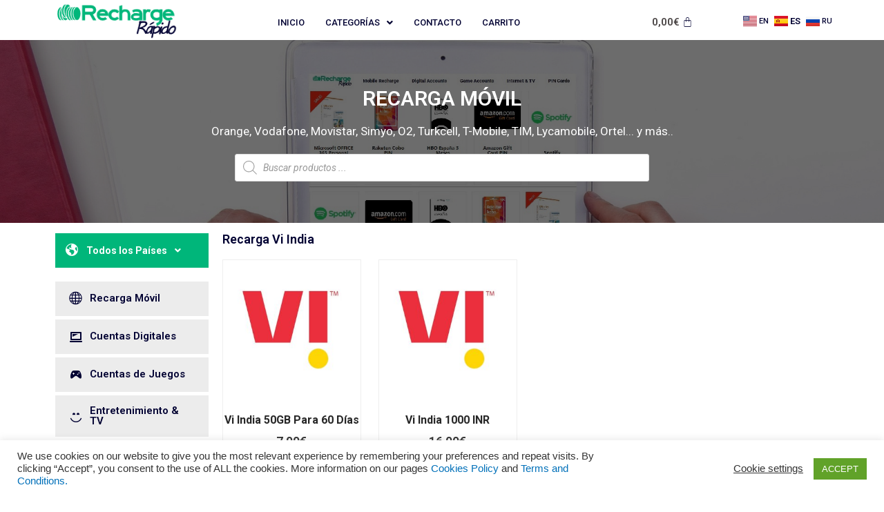

--- FILE ---
content_type: text/css
request_url: https://rechargerapido.com/wp-content/uploads/elementor/css/post-24708.css?ver=1654716117
body_size: 1072
content:
.elementor-24708 .elementor-element.elementor-element-a03cb7c > .elementor-element-populated > .elementor-widget-wrap{padding:0px 0px 0px 0px;}.elementor-24708 .elementor-element.elementor-element-1a4f8a25{margin-top:0px;margin-bottom:5px;}.elementor-24708 .elementor-element.elementor-element-2e04758b > .elementor-element-populated{margin:0px 0px 0px 0px;--e-column-margin-right:0px;--e-column-margin-left:0px;}.elementor-24708 .elementor-element.elementor-element-2e04758b > .elementor-element-populated > .elementor-widget-wrap{padding:0px 0px 0px 0px;}.elementor-24708 .elementor-element.elementor-element-4d6fb2dc > .elementor-widget-container{margin:-10px -10px -10px -10px;}.elementor-24708 .elementor-element.elementor-element-2ca814d3 > .elementor-element-populated{margin:0px 0px 0px 0px;--e-column-margin-right:0px;--e-column-margin-left:0px;}.elementor-24708 .elementor-element.elementor-element-42b068be{text-align:left;}.elementor-24708 .elementor-element.elementor-element-42b068be .elementor-heading-title{color:var( --e-global-color-text );font-family:"Roboto", Sans-serif;font-size:18px;font-weight:600;}.elementor-24708 .elementor-element.elementor-element-5e146de7 .eael-product-grid:not(.list) .woocommerce ul.products li.product{text-align:center;}.elementor-24708 .elementor-element.elementor-element-5e146de7 .eael-product-grid .woocommerce ul.products li.product, .elementor-24708 .elementor-element.elementor-element-5e146de7 .eael-product-grid .icons-wrap.block-box-style{background-color:#fff;}.elementor-24708 .elementor-element.elementor-element-5e146de7 .eael-product-grid .woocommerce ul.products li.product.eael-product-list-preset-4 .product-details-wrap{background-color:#fff;}.elementor-24708 .elementor-element.elementor-element-5e146de7 .eael-product-grid .woocommerce ul.products li.product.eael-product-list-preset-3, .elementor-24708 .elementor-element.elementor-element-5e146de7 .eael-product-grid .woocommerce ul.products li.product.eael-product-list-preset-4{background-color:transparent;}.elementor-24708 .elementor-element.elementor-element-5e146de7 .eael-product-grid .woocommerce ul.products li.product{border-style:solid;border-width:1px 1px 1px 1px;border-color:#eee;box-shadow:0px 0px 0px 0px rgba(0,0,0,0.5);}.elementor-24708 .elementor-element.elementor-element-5e146de7 .eael-product-grid .woocommerce ul.products li.product:hover{box-shadow:0px 0px 5px 0px rgba(0,0,0,0.5);}.elementor-24708 .elementor-element.elementor-element-5e146de7 .eael-product-grid .woocommerce ul.products li.product .woocommerce-loop-product__title, .elementor-24708 .elementor-element.elementor-element-5e146de7 .eael-product-grid .woocommerce ul.products li.product .eael-product-title h2{color:#272727;}.elementor-24708 .elementor-element.elementor-element-5e146de7 .eael-product-grid .woocommerce ul.products li.product .price, .elementor-24708 .elementor-element.elementor-element-5e146de7 .eael-product-grid .woocommerce ul.products li.product .eael-product-price{color:#272727;}.elementor-24708 .elementor-element.elementor-element-5e146de7 .eael-product-grid .woocommerce .star-rating::before{color:#f2b01e;}.elementor-24708 .elementor-element.elementor-element-5e146de7 .eael-product-grid .woocommerce .star-rating span::before{color:#f2b01e;}.elementor-24708 .elementor-element.elementor-element-5e146de7 .eael-product-grid .woocommerce li.product .button, 
                    .elementor-24708 .elementor-element.elementor-element-5e146de7 .eael-product-grid .woocommerce li.product .button.add_to_cart_button{color:#fff;background-color:var( --e-global-color-accent );}.elementor-24708 .elementor-element.elementor-element-5e146de7 .eael-product-grid.eael-product-overlay .woocommerce ul.products li.product .overlay .product-link{color:#fff;background-color:var( --e-global-color-accent );}.elementor-24708 .elementor-element.elementor-element-5e146de7 .eael-product-grid.eael-product-overlay .woocommerce ul.products li.product .overlay .added_to_cart{color:#fff;background-color:var( --e-global-color-accent );}.elementor-24708 .elementor-element.elementor-element-5e146de7 .eael-product-grid .woocommerce li.product .button,
                .elementor-24708 .elementor-element.elementor-element-5e146de7 .eael-product-grid .woocommerce li.product .button.add_to_cart_button{font-family:"Roboto", Sans-serif;font-size:10px;font-weight:500;}.elementor-24708 .elementor-element.elementor-element-5e146de7 .eael-product-grid .woocommerce li.product .button:hover,
                    .elementor-24708 .elementor-element.elementor-element-5e146de7 .eael-product-grid .woocommerce li.product .button.add_to_cart_button:hover{color:#fff;background-color:#333;}.elementor-24708 .elementor-element.elementor-element-5e146de7 .eael-product-grid.eael-product-overlay .woocommerce ul.products li.product .overlay .product-link:hover{color:#fff;background-color:#333;}.elementor-24708 .elementor-element.elementor-element-5e146de7 .eael-product-grid.eael-product-overlay .woocommerce ul.products li.product .overlay .added_to_cart:hover{color:#fff;background-color:#333;}.elementor-24708 .elementor-element.elementor-element-5e146de7 .woocommerce ul.products li.product .onsale, .elementor-24708 .elementor-element.elementor-element-5e146de7 .woocommerce ul.products li.product .eael-onsale{color:#fff;background-color:#ff2a13;}.elementor-24708 .elementor-element.elementor-element-5e146de7 .woocommerce ul.products li.product .eael-onsale:not(.outofstock).sale-preset-4:after{border-left-color:#ff2a13;border-right-color:#ff2a13;}.elementor-24708 .elementor-element.elementor-element-5e146de7 .woocommerce ul.products li.product .outofstock-badge, .elementor-24708 .elementor-element.elementor-element-5e146de7 .woocommerce ul.products li.product .eael-onsale.outofstock{color:#fff;background-color:#ff2a13;}.elementor-24708 .elementor-element.elementor-element-5e146de7 .woocommerce ul.products li.product .eael-onsale.outofstock.sale-preset-4:after{border-left-color:#ff2a13;border-right-color:#ff2a13;}.elementor-24708 .elementor-element.elementor-element-5e146de7 .eael-product-grid .eael-product-wrap .icons-wrap li a{color:#fff;background-color:#8040FF;}.elementor-24708 .elementor-element.elementor-element-5e146de7 .eael-compare-icon{fill:#fff;}.elementor-24708 .elementor-element.elementor-element-5e146de7 .eael-product-grid .eael-product-wrap .icons-wrap:not(.details-block-style-2) li a{border-radius:3px;}.elementor-24708 .elementor-element.elementor-element-5e146de7 .eael-product-grid .eael-product-wrap .icons-wrap.details-block-style-2 li:only-child a{border-radius:3px!important;}.elementor-24708 .elementor-element.elementor-element-5e146de7 .eael-product-grid .eael-product-wrap .icons-wrap.details-block-style-2 li:first-child a{border-radius:3px 0 0 3px;}.elementor-24708 .elementor-element.elementor-element-5e146de7 .eael-product-grid .eael-product-wrap .icons-wrap.details-block-style-2 li:last-child a{border-radius:0 3px 3px 0;}.elementor-24708 .elementor-element.elementor-element-5e146de7 .eael-product-grid .eael-product-wrap .icons-wrap li a:hover{color:#F5EAFF;background-color:#333;}.eael-popup-details-render.elementor-24708 .elementor-element.elementor-element-5e146de7 div.product .product_title{color:#252525;}.eael-popup-details-render.elementor-24708 .elementor-element.elementor-element-5e146de7 div.product .price{color:#0242e4!important;}.eael-popup-details-render.elementor-24708 .elementor-element.elementor-element-5e146de7 div.product .price ins{color:#ff2a13!important;}.eael-popup-details-render.elementor-24708 .elementor-element.elementor-element-5e146de7 .woocommerce-product-details__short-description{color:#707070;}.eael-popup-details-render.elementor-24708 .elementor-element.elementor-element-5e146de7 .product_meta a.woocommerce-review-link, .eael-popup-details-render.elementor-24708 .elementor-element.elementor-element-5e146de7 .product_meta a{color:#ccc;}.eael-popup-details-render.elementor-24708 .elementor-element.elementor-element-5e146de7 a.woocommerce-review-link:hover, .eael-popup-details-render.elementor-24708 .elementor-element.elementor-element-5e146de7 .product_meta a:hover{color:#ccc;}.eael-popup-details-render.elementor-24708 .elementor-element.elementor-element-5e146de7 div.product table tbody tr, .elementor-24708 .elementor-element.elementor-element-5e146de7 .eael-product-popup.woocommerce div.product .product_meta{border-color:#ccc;}.eael-popup-details-render.elementor-24708 .elementor-element.elementor-element-5e146de7 div.product form.cart div.quantity .qty, .elementor-24708 .elementor-element.elementor-element-5e146de7 .eael-product-popup.woocommerce div.product form.cart div.quantity > a, .elementor-24708 .elementor-element.elementor-element-5e146de7 .eael-product-popup.woocommerce div.product form.cart div.quantity > .button{color:#000;background-color:#fff;border-color:#000;}.eael-popup-details-render.elementor-24708 .elementor-element.elementor-element-5e146de7 div.product form.cart div.quantity .qty:focus{border-color:#000;}.eael-popup-details-render.elementor-24708 .elementor-element.elementor-element-5e146de7 .button, .eael-popup-details-render.elementor-24708 .elementor-element.elementor-element-5e146de7 button.button.alt{color:#fff;background-color:#8040FF;}.eael-popup-details-render.elementor-24708 .elementor-element.elementor-element-5e146de7 .button:hover, .eael-popup-details-render.elementor-24708 .elementor-element.elementor-element-5e146de7 button.button.alt:hover{color:#F5EAFF;background-color:#F12DE0;}.elementor-24708 .elementor-element.elementor-element-5e146de7 .eael-product-grid .woocommerce li.product .button.eael-wc-compare{color:#fff;}.elementor-24708 .elementor-element.elementor-element-5e146de7 .eael-product-grid.eael-product-overlay .woocommerce ul.products li.product .overlay .eael-wc-compare{color:#fff;}.elementor-24708 .elementor-element.elementor-element-5e146de7 .eael-product-grid .woocommerce li.product .button.eael-wc-compare:hover{color:#fff;}.elementor-24708 .elementor-element.elementor-element-5e146de7 .eael-product-grid.eael-product-overlay .woocommerce ul.products li.product .overlay .eael-wc-compare:hover{color:#fff;}.elementor-24708 .elementor-element.elementor-element-5e146de7 > .elementor-widget-container{margin:0px 0px 0px 0px;padding:0px 0px 0px 0px;}.elementor-24708 .elementor-element.elementor-element-411c83c2 > .elementor-element-populated > .elementor-widget-wrap{padding:0px 0px 0px 0px;}@media(max-width:1024px){.elementor-24708 .elementor-element.elementor-element-5e146de7 .eael-product-grid:not(.list) .woocommerce ul.products li.product{text-align:center;}}@media(min-width:768px){.elementor-24708 .elementor-element.elementor-element-7aaa356e{width:21.235%;}.elementor-24708 .elementor-element.elementor-element-2ca814d3{width:78.765%;}}

--- FILE ---
content_type: text/css
request_url: https://rechargerapido.com/wp-content/uploads/elementor/css/post-4566.css?ver=1680007774
body_size: 1063
content:
.elementor-4566 .elementor-element.elementor-element-15a1624a{padding:4px 0px 0px 0px;}.elementor-4566 .elementor-element.elementor-element-2f20b562 > .elementor-element-populated > .elementor-widget-wrap{padding:0px 0px 0px 0px;}.elementor-4566 .elementor-element.elementor-element-73c791e .hfe-site-logo-container, .elementor-4566 .elementor-element.elementor-element-73c791e .hfe-caption-width figcaption{text-align:center;}.elementor-4566 .elementor-element.elementor-element-73c791e .hfe-site-logo-container .hfe-site-logo-img{border-style:none;}.elementor-4566 .elementor-element.elementor-element-73c791e .widget-image-caption{margin-top:0px;margin-bottom:0px;}.elementor-4566 .elementor-element.elementor-element-16f17cdc > .elementor-element-populated{margin:0px 0px 0px 0px;--e-column-margin-right:0px;--e-column-margin-left:0px;}.elementor-4566 .elementor-element.elementor-element-16f17cdc > .elementor-element-populated > .elementor-widget-wrap{padding:7px 0px 0px 0px;}.elementor-4566 .elementor-element.elementor-element-8e0ad90 .menu-item a.hfe-menu-item{padding-left:15px;padding-right:15px;}.elementor-4566 .elementor-element.elementor-element-8e0ad90 .menu-item a.hfe-sub-menu-item{padding-left:calc( 15px + 20px );padding-right:15px;}.elementor-4566 .elementor-element.elementor-element-8e0ad90 .hfe-nav-menu__layout-vertical .menu-item ul ul a.hfe-sub-menu-item{padding-left:calc( 15px + 40px );padding-right:15px;}.elementor-4566 .elementor-element.elementor-element-8e0ad90 .hfe-nav-menu__layout-vertical .menu-item ul ul ul a.hfe-sub-menu-item{padding-left:calc( 15px + 60px );padding-right:15px;}.elementor-4566 .elementor-element.elementor-element-8e0ad90 .hfe-nav-menu__layout-vertical .menu-item ul ul ul ul a.hfe-sub-menu-item{padding-left:calc( 15px + 80px );padding-right:15px;}.elementor-4566 .elementor-element.elementor-element-8e0ad90 .menu-item a.hfe-menu-item, .elementor-4566 .elementor-element.elementor-element-8e0ad90 .menu-item a.hfe-sub-menu-item{padding-top:15px;padding-bottom:15px;}.elementor-4566 .elementor-element.elementor-element-8e0ad90 a.hfe-menu-item, .elementor-4566 .elementor-element.elementor-element-8e0ad90 a.hfe-sub-menu-item{font-family:"Roboto", Sans-serif;font-size:13px;font-weight:500;text-transform:uppercase;}.elementor-4566 .elementor-element.elementor-element-8e0ad90 .sub-menu,
								.elementor-4566 .elementor-element.elementor-element-8e0ad90 nav.hfe-dropdown,
								.elementor-4566 .elementor-element.elementor-element-8e0ad90 nav.hfe-dropdown-expandible,
								.elementor-4566 .elementor-element.elementor-element-8e0ad90 nav.hfe-dropdown .menu-item a.hfe-menu-item,
								.elementor-4566 .elementor-element.elementor-element-8e0ad90 nav.hfe-dropdown .menu-item a.hfe-sub-menu-item{background-color:#fff;}
							.elementor-4566 .elementor-element.elementor-element-8e0ad90 .sub-menu li a.hfe-sub-menu-item,
							.elementor-4566 .elementor-element.elementor-element-8e0ad90 nav.hfe-dropdown li a.hfe-sub-menu-item,
							.elementor-4566 .elementor-element.elementor-element-8e0ad90 nav.hfe-dropdown li a.hfe-menu-item,
							.elementor-4566 .elementor-element.elementor-element-8e0ad90 nav.hfe-dropdown-expandible li a.hfe-menu-item,
							.elementor-4566 .elementor-element.elementor-element-8e0ad90 nav.hfe-dropdown-expandible li a.hfe-sub-menu-item{font-family:"Roboto", Sans-serif;font-size:14px;font-weight:500;text-transform:capitalize;}.elementor-4566 .elementor-element.elementor-element-8e0ad90 ul.sub-menu{width:220px;}.elementor-4566 .elementor-element.elementor-element-8e0ad90 .sub-menu a.hfe-sub-menu-item,
						 .elementor-4566 .elementor-element.elementor-element-8e0ad90 nav.hfe-dropdown li a.hfe-menu-item,
						 .elementor-4566 .elementor-element.elementor-element-8e0ad90 nav.hfe-dropdown li a.hfe-sub-menu-item,
						 .elementor-4566 .elementor-element.elementor-element-8e0ad90 nav.hfe-dropdown-expandible li a.hfe-menu-item,
						 .elementor-4566 .elementor-element.elementor-element-8e0ad90 nav.hfe-dropdown-expandible li a.hfe-sub-menu-item{padding-top:15px;padding-bottom:15px;}.elementor-4566 .elementor-element.elementor-element-8e0ad90 .sub-menu li.menu-item:not(:last-child), 
						.elementor-4566 .elementor-element.elementor-element-8e0ad90 nav.hfe-dropdown li.menu-item:not(:last-child),
						.elementor-4566 .elementor-element.elementor-element-8e0ad90 nav.hfe-dropdown-expandible li.menu-item:not(:last-child){border-bottom-style:solid;border-bottom-color:#c4c4c4;border-bottom-width:0px;}.elementor-4566 .elementor-element.elementor-element-44927f5b > .elementor-element-populated > .elementor-widget-wrap{padding:8px 0px 0px 0px;}.elementor-4566 .elementor-element.elementor-element-9e11f95 .hfe-menu-cart__toggle .elementor-button{font-family:"Roboto", Sans-serif;font-size:15px;font-weight:600;}.elementor-4566 .elementor-element.elementor-element-9e11f95 .hfe-menu-cart__toggle .elementor-button,.elementor-4566 .elementor-element.elementor-element-9e11f95 .hfe-cart-menu-wrap-default .hfe-cart-count:after, .elementor-4566 .elementor-element.elementor-element-9e11f95 .hfe-cart-menu-wrap-default .hfe-cart-count{border-width:0px 0px 0px 0px;}.elementor-4566 .elementor-element.elementor-element-9e11f95 .hfe-menu-cart__toggle .elementor-button-icon{color:#000032;}.elementor-4566 .elementor-element.elementor-element-9e11f95 .hfe-menu-cart__toggle .elementor-button,.elementor-4566 .elementor-element.elementor-element-9e11f95 .hfe-cart-menu-wrap-default .hfe-cart-count:after, .elementor-4566 .elementor-element.elementor-element-9e11f95 .hfe-masthead-custom-menu-items .hfe-cart-menu-wrap-default .hfe-cart-count{border-color:#E8E8E8;}.elementor-4566 .elementor-element.elementor-element-cffde11 > .elementor-element-populated > .elementor-widget-wrap{padding:19px 0px 0px 0px;}.elementor-4566 .elementor-element.elementor-element-292f834 .cpel-switcher__lang a{font-family:"Roboto", Sans-serif;font-size:11px;font-weight:500;color:var( --e-global-color-text );padding-left:3px;padding-right:3px;}.elementor-4566 .elementor-element.elementor-element-292f834 .cpel-switcher__icon{color:var( --e-global-color-text );}.elementor-4566 .elementor-element.elementor-element-292f834 .cpel-switcher__lang a:hover, .elementor-4566 .elementor-element.elementor-element-292f834 .cpel-switcher__lang a:focus{color:var( --e-global-color-accent );}.elementor-4566 .elementor-element.elementor-element-292f834 .cpel-switcher__lang.cpel-switcher__lang--active a{font-family:"Roboto", Sans-serif;font-size:13px;font-weight:600;}.elementor-4566 .elementor-element.elementor-element-292f834 .cpel-switcher__nav{--cpel-switcher-space:2px;}.elementor-4566 .elementor-element.elementor-element-292f834.cpel-switcher--aspect-ratio-11 .cpel-switcher__flag{width:20px;height:20px;}.elementor-4566 .elementor-element.elementor-element-292f834.cpel-switcher--aspect-ratio-43 .cpel-switcher__flag{width:20px;height:calc(20px * 0.75);}.elementor-4566 .elementor-element.elementor-element-292f834 .cpel-switcher__flag img{border-radius:0px;}.elementor-4566 .elementor-element.elementor-element-292f834 .cpel-switcher__code{padding-left:3px;}.elementor-4566 .elementor-element.elementor-element-292f834 > .elementor-widget-container{padding:15px 0px 0px 0px;}body:not(.rtl) .elementor-4566 .elementor-element.elementor-element-292f834{right:1px;}body.rtl .elementor-4566 .elementor-element.elementor-element-292f834{left:1px;}.elementor-4566 .elementor-element.elementor-element-292f834{top:0px;}.elementor-4566 .elementor-element.elementor-element-d9c0286 > .elementor-element-populated{margin:0px 0px 0px 0px;--e-column-margin-right:0px;--e-column-margin-left:0px;}.elementor-4566 .elementor-element.elementor-element-d9c0286 > .elementor-element-populated > .elementor-widget-wrap{padding:0px 0px 0px 0px;}.elementor-4566 .elementor-element.elementor-element-18999ac > .elementor-widget-container{padding:0px 0px 0px 0px;}@media(max-width:1024px){.elementor-4566 .elementor-element.elementor-element-16f17cdc > .elementor-element-populated{margin:0px 0px 0px 0px;--e-column-margin-right:0px;--e-column-margin-left:0px;}.elementor-4566 .elementor-element.elementor-element-16f17cdc > .elementor-element-populated > .elementor-widget-wrap{padding:4px 0px 0px 0px;}.elementor-4566 .elementor-element.elementor-element-44927f5b > .elementor-element-populated > .elementor-widget-wrap{padding:5px 0px 0px 0px;}.elementor-4566 .elementor-element.elementor-element-cffde11 > .elementor-element-populated > .elementor-widget-wrap{padding:5px 0px 0px 0px;}.elementor-4566 .elementor-element.elementor-element-292f834 .cpel-switcher__lang a{padding-left:1px;padding-right:1px;}.elementor-4566 .elementor-element.elementor-element-292f834 .cpel-switcher__nav{--cpel-switcher-space:1px;}.elementor-4566 .elementor-element.elementor-element-292f834 > .elementor-widget-container{padding:15px 0px 0px 0px;}}@media(max-width:767px){.elementor-4566 .elementor-element.elementor-element-15a1624a{margin-top:0px;margin-bottom:0px;padding:0px 0px 0px 0px;}.elementor-4566 .elementor-element.elementor-element-2f20b562 > .elementor-element-populated{margin:0px 0px 0px 0px;--e-column-margin-right:0px;--e-column-margin-left:0px;}.elementor-4566 .elementor-element.elementor-element-2f20b562 > .elementor-element-populated > .elementor-widget-wrap{padding:10px 0px 0px 0px;}.elementor-4566 .elementor-element.elementor-element-73c791e > .elementor-widget-container{padding:0px 90px 0px 90px;}.elementor-4566 .elementor-element.elementor-element-8e0ad90 .menu-item a.hfe-menu-item{padding-left:10px;padding-right:10px;}.elementor-4566 .elementor-element.elementor-element-8e0ad90 .menu-item a.hfe-sub-menu-item{padding-left:calc( 10px + 20px );padding-right:10px;}.elementor-4566 .elementor-element.elementor-element-8e0ad90 .hfe-nav-menu__layout-vertical .menu-item ul ul a.hfe-sub-menu-item{padding-left:calc( 10px + 40px );padding-right:10px;}.elementor-4566 .elementor-element.elementor-element-8e0ad90 .hfe-nav-menu__layout-vertical .menu-item ul ul ul a.hfe-sub-menu-item{padding-left:calc( 10px + 60px );padding-right:10px;}.elementor-4566 .elementor-element.elementor-element-8e0ad90 .hfe-nav-menu__layout-vertical .menu-item ul ul ul ul a.hfe-sub-menu-item{padding-left:calc( 10px + 80px );padding-right:10px;}.elementor-4566 .elementor-element.elementor-element-44927f5b > .elementor-element-populated{margin:0px 0px 0px 0px;--e-column-margin-right:0px;--e-column-margin-left:0px;}.elementor-4566 .elementor-element.elementor-element-44927f5b > .elementor-element-populated > .elementor-widget-wrap{padding:0px 0px 0px 0px;}.elementor-4566 .elementor-element.elementor-element-cffde11 > .elementor-element-populated{margin:0px 0px 0px 0px;--e-column-margin-right:0px;--e-column-margin-left:0px;}.elementor-4566 .elementor-element.elementor-element-cffde11 > .elementor-element-populated > .elementor-widget-wrap{padding:0px 0px 0px 0px;}.elementor-4566 .elementor-element.elementor-element-292f834 .cpel-switcher__lang a{padding-left:0px;padding-right:0px;}.elementor-4566 .elementor-element.elementor-element-292f834 .cpel-switcher__nav{--cpel-switcher-space:3px;}.elementor-4566 .elementor-element.elementor-element-292f834 > .elementor-widget-container{margin:0px 0px 0px 0px;padding:1px 0px 0px 0px;}.elementor-4566 .elementor-element.elementor-element-292f834{width:129px;max-width:129px;top:-32px;}body:not(.rtl) .elementor-4566 .elementor-element.elementor-element-292f834{right:8px;}body.rtl .elementor-4566 .elementor-element.elementor-element-292f834{left:8px;}}@media(min-width:768px){.elementor-4566 .elementor-element.elementor-element-2f20b562{width:16.99%;}.elementor-4566 .elementor-element.elementor-element-16f17cdc{width:55.017%;}.elementor-4566 .elementor-element.elementor-element-44927f5b{width:11.971%;}.elementor-4566 .elementor-element.elementor-element-cffde11{width:15.964%;}}

--- FILE ---
content_type: text/css
request_url: https://rechargerapido.com/wp-content/uploads/elementor/css/post-5902.css?ver=1717160318
body_size: 407
content:
.elementor-5902 .elementor-element.elementor-element-69e6dd2 > .elementor-container{max-width:1140px;text-align:center;}.elementor-5902 .elementor-element.elementor-element-69e6dd2:not(.elementor-motion-effects-element-type-background), .elementor-5902 .elementor-element.elementor-element-69e6dd2 > .elementor-motion-effects-container > .elementor-motion-effects-layer{background-image:url("https://rechargerapido.com/wp-content/uploads/2020/11/ipad-pro-for-business-2.jpg");background-position:center center;background-size:cover;}.elementor-5902 .elementor-element.elementor-element-69e6dd2 > .elementor-background-overlay{background-color:#000000A6;opacity:0.89;transition:background 0.3s, border-radius 0.3s, opacity 0.3s;}.elementor-5902 .elementor-element.elementor-element-69e6dd2{transition:background 0.3s, border 0.3s, border-radius 0.3s, box-shadow 0.3s;padding:60px 0px 50px 0px;}.elementor-5902 .elementor-element.elementor-element-7f1cf84f .elementor-heading-title{color:#ffffff;font-family:"Roboto", Sans-serif;font-size:30px;font-weight:600;text-transform:uppercase;}.elementor-5902 .elementor-element.elementor-element-290a20ca .elementor-heading-title{color:#FFFFFF;font-family:"Roboto", Sans-serif;font-size:17px;font-weight:400;line-height:1.5em;}.elementor-5902 .elementor-element.elementor-element-290a20ca > .elementor-widget-container{padding:0% 20% 0% 20%;}@media(max-width:1024px){.elementor-5902 .elementor-element.elementor-element-7f1cf84f .elementor-heading-title{font-size:30px;letter-spacing:1px;}}@media(min-width:1025px){.elementor-5902 .elementor-element.elementor-element-69e6dd2:not(.elementor-motion-effects-element-type-background), .elementor-5902 .elementor-element.elementor-element-69e6dd2 > .elementor-motion-effects-container > .elementor-motion-effects-layer{background-attachment:fixed;}}@media(max-width:767px){.elementor-5902 .elementor-element.elementor-element-69e6dd2{margin-top:0px;margin-bottom:0px;padding:30px 0px 20px 0px;}.elementor-5902 .elementor-element.elementor-element-7f1cf84f .elementor-heading-title{font-size:30px;line-height:1.3em;letter-spacing:1px;}.elementor-5902 .elementor-element.elementor-element-290a20ca > .elementor-widget-container{padding:0px 0px 0px 0px;}}

--- FILE ---
content_type: text/css
request_url: https://rechargerapido.com/wp-content/uploads/elementor/css/post-5928.css?ver=1654679385
body_size: 1357
content:
.elementor-5928 .elementor-element.elementor-element-60aac61{margin-top:0px;margin-bottom:0px;padding:0px 0px 0px 0px;}.elementor-5928 .elementor-element.elementor-element-4f832e5e .menu-item a.hfe-menu-item{padding-left:15px;padding-right:15px;}.elementor-5928 .elementor-element.elementor-element-4f832e5e .menu-item a.hfe-sub-menu-item{padding-left:calc( 15px + 20px );padding-right:15px;}.elementor-5928 .elementor-element.elementor-element-4f832e5e .hfe-nav-menu__layout-vertical .menu-item ul ul a.hfe-sub-menu-item{padding-left:calc( 15px + 40px );padding-right:15px;}.elementor-5928 .elementor-element.elementor-element-4f832e5e .hfe-nav-menu__layout-vertical .menu-item ul ul ul a.hfe-sub-menu-item{padding-left:calc( 15px + 60px );padding-right:15px;}.elementor-5928 .elementor-element.elementor-element-4f832e5e .hfe-nav-menu__layout-vertical .menu-item ul ul ul ul a.hfe-sub-menu-item{padding-left:calc( 15px + 80px );padding-right:15px;}.elementor-5928 .elementor-element.elementor-element-4f832e5e .menu-item a.hfe-menu-item, .elementor-5928 .elementor-element.elementor-element-4f832e5e .menu-item a.hfe-sub-menu-item{padding-top:15px;padding-bottom:15px;}body:not(.rtl) .elementor-5928 .elementor-element.elementor-element-4f832e5e .hfe-nav-menu__layout-horizontal .hfe-nav-menu > li.menu-item:not(:last-child){margin-right:0px;}body.rtl .elementor-5928 .elementor-element.elementor-element-4f832e5e .hfe-nav-menu__layout-horizontal .hfe-nav-menu > li.menu-item:not(:last-child){margin-left:0px;}.elementor-5928 .elementor-element.elementor-element-4f832e5e nav:not(.hfe-nav-menu__layout-horizontal) .hfe-nav-menu > li.menu-item:not(:last-child){margin-bottom:0px;}.elementor-5928 .elementor-element.elementor-element-4f832e5e a.hfe-menu-item, .elementor-5928 .elementor-element.elementor-element-4f832e5e a.hfe-sub-menu-item{font-family:"Roboto", Sans-serif;font-size:14px;font-weight:700;}.elementor-5928 .elementor-element.elementor-element-4f832e5e .menu-item a.hfe-menu-item, .elementor-5928 .elementor-element.elementor-element-4f832e5e .sub-menu a.hfe-sub-menu-item{color:#FFFFFF;}.elementor-5928 .elementor-element.elementor-element-4f832e5e .menu-item a.hfe-menu-item, .elementor-5928 .elementor-element.elementor-element-4f832e5e .sub-menu, .elementor-5928 .elementor-element.elementor-element-4f832e5e nav.hfe-dropdown, .elementor-5928 .elementor-element.elementor-element-4f832e5e .hfe-dropdown-expandible{background-color:#00B67A;}.elementor-5928 .elementor-element.elementor-element-4f832e5e .menu-item a.hfe-menu-item:hover,
								.elementor-5928 .elementor-element.elementor-element-4f832e5e .sub-menu a.hfe-sub-menu-item:hover,
								.elementor-5928 .elementor-element.elementor-element-4f832e5e .menu-item.current-menu-item a.hfe-menu-item,
								.elementor-5928 .elementor-element.elementor-element-4f832e5e .menu-item a.hfe-menu-item.highlighted,
								.elementor-5928 .elementor-element.elementor-element-4f832e5e .menu-item a.hfe-menu-item:focus{color:#FBFBFB;background-color:#00B67A;}.elementor-5928 .elementor-element.elementor-element-4f832e5e .sub-menu a.hfe-sub-menu-item, 
								.elementor-5928 .elementor-element.elementor-element-4f832e5e .elementor-menu-toggle,
								.elementor-5928 .elementor-element.elementor-element-4f832e5e nav.hfe-dropdown li a.hfe-menu-item,
								.elementor-5928 .elementor-element.elementor-element-4f832e5e nav.hfe-dropdown li a.hfe-sub-menu-item,
								.elementor-5928 .elementor-element.elementor-element-4f832e5e nav.hfe-dropdown-expandible li a.hfe-menu-item,
								.elementor-5928 .elementor-element.elementor-element-4f832e5e nav.hfe-dropdown-expandible li a.hfe-sub-menu-item{color:var( --e-global-color-text );}.elementor-5928 .elementor-element.elementor-element-4f832e5e .sub-menu,
								.elementor-5928 .elementor-element.elementor-element-4f832e5e nav.hfe-dropdown,
								.elementor-5928 .elementor-element.elementor-element-4f832e5e nav.hfe-dropdown-expandible,
								.elementor-5928 .elementor-element.elementor-element-4f832e5e nav.hfe-dropdown .menu-item a.hfe-menu-item,
								.elementor-5928 .elementor-element.elementor-element-4f832e5e nav.hfe-dropdown .menu-item a.hfe-sub-menu-item{background-color:#fff;}.elementor-5928 .elementor-element.elementor-element-4f832e5e .sub-menu a.hfe-sub-menu-item:hover, 
								.elementor-5928 .elementor-element.elementor-element-4f832e5e .elementor-menu-toggle:hover,
								.elementor-5928 .elementor-element.elementor-element-4f832e5e nav.hfe-dropdown li a.hfe-menu-item:hover,
								.elementor-5928 .elementor-element.elementor-element-4f832e5e nav.hfe-dropdown li a.hfe-sub-menu-item:hover,
								.elementor-5928 .elementor-element.elementor-element-4f832e5e nav.hfe-dropdown-expandible li a.hfe-menu-item:hover,
								.elementor-5928 .elementor-element.elementor-element-4f832e5e nav.hfe-dropdown-expandible li a.hfe-sub-menu-item:hover{color:#00B67A;}.elementor-5928 .elementor-element.elementor-element-4f832e5e .sub-menu a.hfe-sub-menu-item:hover,
								.elementor-5928 .elementor-element.elementor-element-4f832e5e nav.hfe-dropdown li a.hfe-menu-item:hover,
								.elementor-5928 .elementor-element.elementor-element-4f832e5e nav.hfe-dropdown li a.hfe-sub-menu-item:hover,
								.elementor-5928 .elementor-element.elementor-element-4f832e5e nav.hfe-dropdown-expandible li a.hfe-menu-item:hover,
								.elementor-5928 .elementor-element.elementor-element-4f832e5e nav.hfe-dropdown-expandible li a.hfe-sub-menu-item:hover{background-color:#FFFFFF;}
							.elementor-5928 .elementor-element.elementor-element-4f832e5e .sub-menu li a.hfe-sub-menu-item,
							.elementor-5928 .elementor-element.elementor-element-4f832e5e nav.hfe-dropdown li a.hfe-sub-menu-item,
							.elementor-5928 .elementor-element.elementor-element-4f832e5e nav.hfe-dropdown li a.hfe-menu-item,
							.elementor-5928 .elementor-element.elementor-element-4f832e5e nav.hfe-dropdown-expandible li a.hfe-menu-item,
							.elementor-5928 .elementor-element.elementor-element-4f832e5e nav.hfe-dropdown-expandible li a.hfe-sub-menu-item{font-family:"Roboto", Sans-serif;font-size:14px;font-weight:600;}.elementor-5928 .elementor-element.elementor-element-4f832e5e .sub-menu{border-radius:0px 0px 0px 0px;}.elementor-5928 .elementor-element.elementor-element-4f832e5e .sub-menu li.menu-item:first-child{border-top-left-radius:0px;border-top-right-radius:0px;overflow:hidden;}.elementor-5928 .elementor-element.elementor-element-4f832e5e .sub-menu li.menu-item:last-child{border-bottom-right-radius:0px;border-bottom-left-radius:0px;overflow:hidden;}.elementor-5928 .elementor-element.elementor-element-4f832e5e nav.hfe-dropdown{border-radius:0px 0px 0px 0px;}.elementor-5928 .elementor-element.elementor-element-4f832e5e nav.hfe-dropdown li.menu-item:first-child{border-top-left-radius:0px;border-top-right-radius:0px;overflow:hidden;}.elementor-5928 .elementor-element.elementor-element-4f832e5e nav.hfe-dropdown li.menu-item:last-child{border-bottom-right-radius:0px;border-bottom-left-radius:0px;overflow:hidden;}.elementor-5928 .elementor-element.elementor-element-4f832e5e nav.hfe-dropdown-expandible{border-radius:0px 0px 0px 0px;}.elementor-5928 .elementor-element.elementor-element-4f832e5e nav.hfe-dropdown-expandible li.menu-item:first-child{border-top-left-radius:0px;border-top-right-radius:0px;overflow:hidden;}.elementor-5928 .elementor-element.elementor-element-4f832e5e nav.hfe-dropdown-expandible li.menu-item:last-child{border-bottom-right-radius:0px;border-bottom-left-radius:0px;overflow:hidden;}.elementor-5928 .elementor-element.elementor-element-4f832e5e .sub-menu li a.hfe-sub-menu-item,
						.elementor-5928 .elementor-element.elementor-element-4f832e5e nav.hfe-dropdown li a.hfe-menu-item,
						.elementor-5928 .elementor-element.elementor-element-4f832e5e nav.hfe-dropdown-expandible li a.hfe-menu-item{padding-left:5px;padding-right:5px;}.elementor-5928 .elementor-element.elementor-element-4f832e5e nav.hfe-dropdown-expandible a.hfe-sub-menu-item,
						.elementor-5928 .elementor-element.elementor-element-4f832e5e nav.hfe-dropdown li a.hfe-sub-menu-item{padding-left:calc( 5px + 20px );padding-right:5px;}.elementor-5928 .elementor-element.elementor-element-4f832e5e .hfe-dropdown .menu-item ul ul a.hfe-sub-menu-item,
						.elementor-5928 .elementor-element.elementor-element-4f832e5e .hfe-dropdown-expandible .menu-item ul ul a.hfe-sub-menu-item{padding-left:calc( 5px + 40px );padding-right:5px;}.elementor-5928 .elementor-element.elementor-element-4f832e5e .hfe-dropdown .menu-item ul ul ul a.hfe-sub-menu-item,
						.elementor-5928 .elementor-element.elementor-element-4f832e5e .hfe-dropdown-expandible .menu-item ul ul ul a.hfe-sub-menu-item{padding-left:calc( 5px + 60px );padding-right:5px;}.elementor-5928 .elementor-element.elementor-element-4f832e5e .hfe-dropdown .menu-item ul ul ul ul a.hfe-sub-menu-item,
						.elementor-5928 .elementor-element.elementor-element-4f832e5e .hfe-dropdown-expandible .menu-item ul ul ul ul a.hfe-sub-menu-item{padding-left:calc( 5px + 80px );padding-right:5px;}.elementor-5928 .elementor-element.elementor-element-4f832e5e .sub-menu a.hfe-sub-menu-item,
						 .elementor-5928 .elementor-element.elementor-element-4f832e5e nav.hfe-dropdown li a.hfe-menu-item,
						 .elementor-5928 .elementor-element.elementor-element-4f832e5e nav.hfe-dropdown li a.hfe-sub-menu-item,
						 .elementor-5928 .elementor-element.elementor-element-4f832e5e nav.hfe-dropdown-expandible li a.hfe-menu-item,
						 .elementor-5928 .elementor-element.elementor-element-4f832e5e nav.hfe-dropdown-expandible li a.hfe-sub-menu-item{padding-top:2px;padding-bottom:2px;}.elementor-5928 .elementor-element.elementor-element-4f832e5e .sub-menu li.menu-item:not(:last-child), 
						.elementor-5928 .elementor-element.elementor-element-4f832e5e nav.hfe-dropdown li.menu-item:not(:last-child),
						.elementor-5928 .elementor-element.elementor-element-4f832e5e nav.hfe-dropdown-expandible li.menu-item:not(:last-child){border-bottom-style:none;}.elementor-5928 .elementor-element.elementor-element-13ce1173 .hfe-nav-menu__toggle{margin-right:auto;}.elementor-5928 .elementor-element.elementor-element-13ce1173 .menu-item a.hfe-menu-item{padding-left:20px;padding-right:20px;}.elementor-5928 .elementor-element.elementor-element-13ce1173 .menu-item a.hfe-sub-menu-item{padding-left:calc( 20px + 20px );padding-right:20px;}.elementor-5928 .elementor-element.elementor-element-13ce1173 .hfe-nav-menu__layout-vertical .menu-item ul ul a.hfe-sub-menu-item{padding-left:calc( 20px + 40px );padding-right:20px;}.elementor-5928 .elementor-element.elementor-element-13ce1173 .hfe-nav-menu__layout-vertical .menu-item ul ul ul a.hfe-sub-menu-item{padding-left:calc( 20px + 60px );padding-right:20px;}.elementor-5928 .elementor-element.elementor-element-13ce1173 .hfe-nav-menu__layout-vertical .menu-item ul ul ul ul a.hfe-sub-menu-item{padding-left:calc( 20px + 80px );padding-right:20px;}.elementor-5928 .elementor-element.elementor-element-13ce1173 .menu-item a.hfe-menu-item, .elementor-5928 .elementor-element.elementor-element-13ce1173 .menu-item a.hfe-sub-menu-item{padding-top:15px;padding-bottom:15px;}body:not(.rtl) .elementor-5928 .elementor-element.elementor-element-13ce1173 .hfe-nav-menu__layout-horizontal .hfe-nav-menu > li.menu-item:not(:last-child){margin-right:5px;}body.rtl .elementor-5928 .elementor-element.elementor-element-13ce1173 .hfe-nav-menu__layout-horizontal .hfe-nav-menu > li.menu-item:not(:last-child){margin-left:5px;}.elementor-5928 .elementor-element.elementor-element-13ce1173 nav:not(.hfe-nav-menu__layout-horizontal) .hfe-nav-menu > li.menu-item:not(:last-child){margin-bottom:5px;}.elementor-5928 .elementor-element.elementor-element-13ce1173 a.hfe-menu-item, .elementor-5928 .elementor-element.elementor-element-13ce1173 a.hfe-sub-menu-item{font-family:"Roboto", Sans-serif;font-size:15px;font-weight:600;}.elementor-5928 .elementor-element.elementor-element-13ce1173 .menu-item a.hfe-menu-item, .elementor-5928 .elementor-element.elementor-element-13ce1173 .sub-menu a.hfe-sub-menu-item{color:#000032;}.elementor-5928 .elementor-element.elementor-element-13ce1173 .menu-item a.hfe-menu-item, .elementor-5928 .elementor-element.elementor-element-13ce1173 .sub-menu, .elementor-5928 .elementor-element.elementor-element-13ce1173 nav.hfe-dropdown, .elementor-5928 .elementor-element.elementor-element-13ce1173 .hfe-dropdown-expandible{background-color:#ECECEC;}.elementor-5928 .elementor-element.elementor-element-13ce1173 .menu-item.current-menu-item a.hfe-menu-item,
								.elementor-5928 .elementor-element.elementor-element-13ce1173 .menu-item.current-menu-ancestor a.hfe-menu-item{color:#00B67A;}.elementor-5928 .elementor-element.elementor-element-13ce1173 .sub-menu,
								.elementor-5928 .elementor-element.elementor-element-13ce1173 nav.hfe-dropdown,
								.elementor-5928 .elementor-element.elementor-element-13ce1173 nav.hfe-dropdown-expandible,
								.elementor-5928 .elementor-element.elementor-element-13ce1173 nav.hfe-dropdown .menu-item a.hfe-menu-item,
								.elementor-5928 .elementor-element.elementor-element-13ce1173 nav.hfe-dropdown .menu-item a.hfe-sub-menu-item{background-color:#fff;}.elementor-5928 .elementor-element.elementor-element-13ce1173 .sub-menu{border-radius:0px 0px 0px 0px;}.elementor-5928 .elementor-element.elementor-element-13ce1173 .sub-menu li.menu-item:first-child{border-top-left-radius:0px;border-top-right-radius:0px;overflow:hidden;}.elementor-5928 .elementor-element.elementor-element-13ce1173 .sub-menu li.menu-item:last-child{border-bottom-right-radius:0px;border-bottom-left-radius:0px;overflow:hidden;}.elementor-5928 .elementor-element.elementor-element-13ce1173 nav.hfe-dropdown{border-radius:0px 0px 0px 0px;}.elementor-5928 .elementor-element.elementor-element-13ce1173 nav.hfe-dropdown li.menu-item:first-child{border-top-left-radius:0px;border-top-right-radius:0px;overflow:hidden;}.elementor-5928 .elementor-element.elementor-element-13ce1173 nav.hfe-dropdown li.menu-item:last-child{border-bottom-right-radius:0px;border-bottom-left-radius:0px;overflow:hidden;}.elementor-5928 .elementor-element.elementor-element-13ce1173 nav.hfe-dropdown-expandible{border-radius:0px 0px 0px 0px;}.elementor-5928 .elementor-element.elementor-element-13ce1173 nav.hfe-dropdown-expandible li.menu-item:first-child{border-top-left-radius:0px;border-top-right-radius:0px;overflow:hidden;}.elementor-5928 .elementor-element.elementor-element-13ce1173 nav.hfe-dropdown-expandible li.menu-item:last-child{border-bottom-right-radius:0px;border-bottom-left-radius:0px;overflow:hidden;}.elementor-5928 .elementor-element.elementor-element-13ce1173 .sub-menu a.hfe-sub-menu-item,
						 .elementor-5928 .elementor-element.elementor-element-13ce1173 nav.hfe-dropdown li a.hfe-menu-item,
						 .elementor-5928 .elementor-element.elementor-element-13ce1173 nav.hfe-dropdown li a.hfe-sub-menu-item,
						 .elementor-5928 .elementor-element.elementor-element-13ce1173 nav.hfe-dropdown-expandible li a.hfe-menu-item,
						 .elementor-5928 .elementor-element.elementor-element-13ce1173 nav.hfe-dropdown-expandible li a.hfe-sub-menu-item{padding-top:15px;padding-bottom:15px;}.elementor-5928 .elementor-element.elementor-element-13ce1173 .sub-menu li.menu-item:not(:last-child), 
						.elementor-5928 .elementor-element.elementor-element-13ce1173 nav.hfe-dropdown li.menu-item:not(:last-child),
						.elementor-5928 .elementor-element.elementor-element-13ce1173 nav.hfe-dropdown-expandible li.menu-item:not(:last-child){border-bottom-style:solid;border-bottom-color:#c4c4c4;border-bottom-width:1px;}.elementor-5928 .elementor-element.elementor-element-13ce1173 .hfe-nav-menu-icon{font-size:30px;}.elementor-5928 .elementor-element.elementor-element-13ce1173 .hfe-nav-menu-icon svg{font-size:30px;line-height:30px;height:30px;width:30px;}.elementor-5928 .elementor-element.elementor-element-13ce1173 > .elementor-widget-container{border-style:solid;}.elementor-5928 .elementor-element.elementor-element-7c6b264 .ma-el-advance-tab .ma-el-advance-tab-nav li span, .elementor-5928 .elementor-element.elementor-element-7c6b264 .ma-el-advance-tab .ma-el-advance-tab-nav li i{color:#8a8d91;}.elementor-5928 .elementor-element.elementor-element-7c6b264 .ma-el-advance-tab .ma-el-advance-tab-nav li{background:#FFF;}.elementor-5928 .elementor-element.elementor-element-7c6b264 .ma-el-advance-tab.two .ma-el-advance-tab-nav li{border-bottom:1px solid #e5e5e5;}.ma-el-advance-tab .ma-el-advance-tab-nav li i{font-size:18px !important;}.elementor-5928 .elementor-element.elementor-element-7c6b264 .ma-el-advance-tab .ma-el-advance-tab-nav li.active span, .elementor-5928 .elementor-element.elementor-element-7c6b264 .ma-el-advance-tab .ma-el-advance-tab-nav li.active i{color:#0a1724;}.elementor-5928 .elementor-element.elementor-element-7c6b264 .ma-el-advance-tab .ma-el-advance-tab-nav li.active, .elementor-5928 .elementor-element.elementor-element-7c6b264 .ma-el-advance-tab.four .ma-el-advance-tab-nav li::before{background:#BD353500;}.elementor-5928 .elementor-element.elementor-element-7c6b264 .ma-el-advance-tab.three .ma-el-advance-tab-nav li::before{border-left-color:#BD353500;}.elementor-5928 .elementor-element.elementor-element-7c6b264 .ma-el-advance-tab.two .ma-el-advance-tab-nav li.active{border-bottom:1px solid #704aff;}.elementor-5928 .elementor-element.elementor-element-7c6b264 .ma-el-advance-tab.four .ma-el-advance-tab-nav li::after{background:#704aff;}.elementor-5928 .elementor-element.elementor-element-7c6b264 .ma-el-advance-tab .ma-el-advance-tab-content .ma-el-advance-tab-content-title{color:#0a1724;}.elementor-5928 .elementor-element.elementor-element-7c6b264 .ma-el-advance-tab .ma-el-advance-tab-content {background-color:#f9f9f9;color:#333;}.elementor-5928 .elementor-element.elementor-element-7c6b264 .ma-el-advance-tab .ma-el-advance-tab-content{padding:15px 15px 15px 15px;}@media(max-width:1024px){body:not(.rtl) .elementor-5928 .elementor-element.elementor-element-4f832e5e.hfe-nav-menu__breakpoint-tablet .hfe-nav-menu__layout-horizontal .hfe-nav-menu > li.menu-item:not(:last-child){margin-right:0px;}body .elementor-5928 .elementor-element.elementor-element-4f832e5e nav.hfe-nav-menu__layout-vertical .hfe-nav-menu > li.menu-item:not(:last-child){margin-bottom:0px;}body:not(.rtl) .elementor-5928 .elementor-element.elementor-element-13ce1173.hfe-nav-menu__breakpoint-tablet .hfe-nav-menu__layout-horizontal .hfe-nav-menu > li.menu-item:not(:last-child){margin-right:0px;}body .elementor-5928 .elementor-element.elementor-element-13ce1173 nav.hfe-nav-menu__layout-vertical .hfe-nav-menu > li.menu-item:not(:last-child){margin-bottom:0px;}}@media(max-width:767px){.elementor-5928 .elementor-element.elementor-element-60aac61{margin-top:0px;margin-bottom:0px;padding:0px 0px 0px 0px;}.elementor-5928 .elementor-element.elementor-element-4f832e5e .menu-item a.hfe-menu-item{padding-left:10px;padding-right:10px;}.elementor-5928 .elementor-element.elementor-element-4f832e5e .menu-item a.hfe-sub-menu-item{padding-left:calc( 10px + 20px );padding-right:10px;}.elementor-5928 .elementor-element.elementor-element-4f832e5e .hfe-nav-menu__layout-vertical .menu-item ul ul a.hfe-sub-menu-item{padding-left:calc( 10px + 40px );padding-right:10px;}.elementor-5928 .elementor-element.elementor-element-4f832e5e .hfe-nav-menu__layout-vertical .menu-item ul ul ul a.hfe-sub-menu-item{padding-left:calc( 10px + 60px );padding-right:10px;}.elementor-5928 .elementor-element.elementor-element-4f832e5e .hfe-nav-menu__layout-vertical .menu-item ul ul ul ul a.hfe-sub-menu-item{padding-left:calc( 10px + 80px );padding-right:10px;}body:not(.rtl) .elementor-5928 .elementor-element.elementor-element-4f832e5e.hfe-nav-menu__breakpoint-mobile .hfe-nav-menu__layout-horizontal .hfe-nav-menu > li.menu-item:not(:last-child){margin-right:0px;}body .elementor-5928 .elementor-element.elementor-element-4f832e5e nav.hfe-nav-menu__layout-vertical .hfe-nav-menu > li.menu-item:not(:last-child){margin-bottom:0px;}.elementor-5928 .elementor-element.elementor-element-4f832e5e .sub-menu li a.hfe-sub-menu-item,
						.elementor-5928 .elementor-element.elementor-element-4f832e5e nav.hfe-dropdown li a.hfe-menu-item,
						.elementor-5928 .elementor-element.elementor-element-4f832e5e nav.hfe-dropdown-expandible li a.hfe-menu-item{padding-left:5px;padding-right:5px;}.elementor-5928 .elementor-element.elementor-element-4f832e5e nav.hfe-dropdown-expandible a.hfe-sub-menu-item,
						.elementor-5928 .elementor-element.elementor-element-4f832e5e nav.hfe-dropdown li a.hfe-sub-menu-item{padding-left:calc( 5px + 20px );padding-right:5px;}.elementor-5928 .elementor-element.elementor-element-4f832e5e .hfe-dropdown .menu-item ul ul a.hfe-sub-menu-item,
						.elementor-5928 .elementor-element.elementor-element-4f832e5e .hfe-dropdown-expandible .menu-item ul ul a.hfe-sub-menu-item{padding-left:calc( 5px + 40px );padding-right:5px;}.elementor-5928 .elementor-element.elementor-element-4f832e5e .hfe-dropdown .menu-item ul ul ul a.hfe-sub-menu-item,
						.elementor-5928 .elementor-element.elementor-element-4f832e5e .hfe-dropdown-expandible .menu-item ul ul ul a.hfe-sub-menu-item{padding-left:calc( 5px + 60px );padding-right:5px;}.elementor-5928 .elementor-element.elementor-element-4f832e5e .hfe-dropdown .menu-item ul ul ul ul a.hfe-sub-menu-item,
						.elementor-5928 .elementor-element.elementor-element-4f832e5e .hfe-dropdown-expandible .menu-item ul ul ul ul a.hfe-sub-menu-item{padding-left:calc( 5px + 80px );padding-right:5px;}.elementor-5928 .elementor-element.elementor-element-4f832e5e .sub-menu a.hfe-sub-menu-item,
						 .elementor-5928 .elementor-element.elementor-element-4f832e5e nav.hfe-dropdown li a.hfe-menu-item,
						 .elementor-5928 .elementor-element.elementor-element-4f832e5e nav.hfe-dropdown li a.hfe-sub-menu-item,
						 .elementor-5928 .elementor-element.elementor-element-4f832e5e nav.hfe-dropdown-expandible li a.hfe-menu-item,
						 .elementor-5928 .elementor-element.elementor-element-4f832e5e nav.hfe-dropdown-expandible li a.hfe-sub-menu-item{padding-top:3px;padding-bottom:3px;}.elementor-5928 .elementor-element.elementor-element-4f832e5e > .elementor-widget-container{margin:0px 0px 0px 0px;padding:0px 180px 0px 0px;}body:not(.rtl) .elementor-5928 .elementor-element.elementor-element-13ce1173.hfe-nav-menu__breakpoint-mobile .hfe-nav-menu__layout-horizontal .hfe-nav-menu > li.menu-item:not(:last-child){margin-right:0px;}body .elementor-5928 .elementor-element.elementor-element-13ce1173 nav.hfe-nav-menu__layout-vertical .hfe-nav-menu > li.menu-item:not(:last-child){margin-bottom:0px;}.elementor-5928 .elementor-element.elementor-element-13ce1173 > .elementor-widget-container{margin:-10px 0px -10px -10px;padding:0px 0px 0px 0px;}}

--- FILE ---
content_type: text/css
request_url: https://rechargerapido.com/wp-content/uploads/elementor/css/post-4508.css?ver=1654679386
body_size: 991
content:
.elementor-4508 .elementor-element.elementor-element-7786311f:not(.elementor-motion-effects-element-type-background), .elementor-4508 .elementor-element.elementor-element-7786311f > .elementor-motion-effects-container > .elementor-motion-effects-layer{background-color:#242C41;}.elementor-4508 .elementor-element.elementor-element-7786311f{transition:background 0.3s, border 0.3s, border-radius 0.3s, box-shadow 0.3s;padding:20px 0px 10px 0px;}.elementor-4508 .elementor-element.elementor-element-7786311f > .elementor-background-overlay{transition:background 0.3s, border-radius 0.3s, opacity 0.3s;}.elementor-4508 .elementor-element.elementor-element-3bc9e4bf{text-align:left;}.elementor-4508 .elementor-element.elementor-element-3bc9e4bf img{width:75%;}.elementor-4508 .elementor-element.elementor-element-778a51b9 .elementor-heading-title{color:#FFFFFF;font-family:"Roboto", Sans-serif;font-size:14px;line-height:24px;}.elementor-4508 .elementor-element.elementor-element-79303423 .elementor-spacer-inner{height:11px;}.elementor-4508 .elementor-element.elementor-element-79303423 > .elementor-widget-container{border-style:solid;border-width:0px 0px 1px 0px;border-color:#495061;}.elementor-4508 .elementor-element.elementor-element-47fea2e1 .elementor-icon-list-icon i{color:#FFFFFF;}.elementor-4508 .elementor-element.elementor-element-47fea2e1 .elementor-icon-list-icon svg{fill:#FFFFFF;}.elementor-4508 .elementor-element.elementor-element-47fea2e1{--e-icon-list-icon-size:14px;}.elementor-4508 .elementor-element.elementor-element-47fea2e1 .elementor-icon-list-text{color:#FFFFFF;}.elementor-4508 .elementor-element.elementor-element-47fea2e1 .elementor-icon-list-item > .elementor-icon-list-text, .elementor-4508 .elementor-element.elementor-element-47fea2e1 .elementor-icon-list-item > a{font-family:"Roboto", Sans-serif;font-size:14px;line-height:24px;}.elementor-4508 .elementor-element.elementor-element-c250439 .elementor-icon-list-icon i{color:#FFFFFF;}.elementor-4508 .elementor-element.elementor-element-c250439 .elementor-icon-list-icon svg{fill:#FFFFFF;}.elementor-4508 .elementor-element.elementor-element-c250439{--e-icon-list-icon-size:14px;}.elementor-4508 .elementor-element.elementor-element-c250439 .elementor-icon-list-text{color:#FFFFFF;}.elementor-4508 .elementor-element.elementor-element-c250439 .elementor-icon-list-item > .elementor-icon-list-text, .elementor-4508 .elementor-element.elementor-element-c250439 .elementor-icon-list-item > a{font-family:"Roboto", Sans-serif;font-size:14px;line-height:24px;}.elementor-4508 .elementor-element.elementor-element-124bc3b6 .elementor-spacer-inner{height:11px;}.elementor-4508 .elementor-element.elementor-element-124bc3b6 > .elementor-widget-container{border-style:solid;border-width:0px 0px 1px 0px;border-color:#495061;}.elementor-4508 .elementor-element.elementor-element-32e69be3 .elementor-icon-list-icon i{color:#FFFFFF;}.elementor-4508 .elementor-element.elementor-element-32e69be3 .elementor-icon-list-icon svg{fill:#FFFFFF;}.elementor-4508 .elementor-element.elementor-element-32e69be3{--e-icon-list-icon-size:14px;}.elementor-4508 .elementor-element.elementor-element-32e69be3 .elementor-icon-list-text{color:#FFFFFF;}.elementor-4508 .elementor-element.elementor-element-32e69be3 .elementor-icon-list-item > .elementor-icon-list-text, .elementor-4508 .elementor-element.elementor-element-32e69be3 .elementor-icon-list-item > a{font-family:"Roboto", Sans-serif;font-size:14px;line-height:24px;}.elementor-4508 .elementor-element.elementor-element-2924ed4c .elementor-heading-title{color:#FFFFFF;font-family:"Poppins", Sans-serif;font-size:18px;line-height:39px;text-shadow:0px 0px 10px rgba(0,0,0,0.3);}.elementor-4508 .elementor-element.elementor-element-1cf0328f .menu-item a.hfe-menu-item{padding-left:15px;padding-right:15px;}.elementor-4508 .elementor-element.elementor-element-1cf0328f .menu-item a.hfe-sub-menu-item{padding-left:calc( 15px + 20px );padding-right:15px;}.elementor-4508 .elementor-element.elementor-element-1cf0328f .hfe-nav-menu__layout-vertical .menu-item ul ul a.hfe-sub-menu-item{padding-left:calc( 15px + 40px );padding-right:15px;}.elementor-4508 .elementor-element.elementor-element-1cf0328f .hfe-nav-menu__layout-vertical .menu-item ul ul ul a.hfe-sub-menu-item{padding-left:calc( 15px + 60px );padding-right:15px;}.elementor-4508 .elementor-element.elementor-element-1cf0328f .hfe-nav-menu__layout-vertical .menu-item ul ul ul ul a.hfe-sub-menu-item{padding-left:calc( 15px + 80px );padding-right:15px;}.elementor-4508 .elementor-element.elementor-element-1cf0328f .menu-item a.hfe-menu-item, .elementor-4508 .elementor-element.elementor-element-1cf0328f .menu-item a.hfe-sub-menu-item{padding-top:12px;padding-bottom:12px;}.elementor-4508 .elementor-element.elementor-element-1cf0328f a.hfe-menu-item, .elementor-4508 .elementor-element.elementor-element-1cf0328f a.hfe-sub-menu-item{font-family:"Roboto", Sans-serif;font-size:14px;font-weight:500;}.elementor-4508 .elementor-element.elementor-element-1cf0328f .menu-item a.hfe-menu-item, .elementor-4508 .elementor-element.elementor-element-1cf0328f .sub-menu a.hfe-sub-menu-item{color:#FFFFFF;}.elementor-4508 .elementor-element.elementor-element-1cf0328f .menu-item a.hfe-menu-item:hover,
								.elementor-4508 .elementor-element.elementor-element-1cf0328f .sub-menu a.hfe-sub-menu-item:hover,
								.elementor-4508 .elementor-element.elementor-element-1cf0328f .menu-item.current-menu-item a.hfe-menu-item,
								.elementor-4508 .elementor-element.elementor-element-1cf0328f .menu-item a.hfe-menu-item.highlighted,
								.elementor-4508 .elementor-element.elementor-element-1cf0328f .menu-item a.hfe-menu-item:focus{color:#89D994;}.elementor-4508 .elementor-element.elementor-element-1cf0328f .sub-menu,
								.elementor-4508 .elementor-element.elementor-element-1cf0328f nav.hfe-dropdown,
								.elementor-4508 .elementor-element.elementor-element-1cf0328f nav.hfe-dropdown-expandible,
								.elementor-4508 .elementor-element.elementor-element-1cf0328f nav.hfe-dropdown .menu-item a.hfe-menu-item,
								.elementor-4508 .elementor-element.elementor-element-1cf0328f nav.hfe-dropdown .menu-item a.hfe-sub-menu-item{background-color:#fff;}.elementor-4508 .elementor-element.elementor-element-1cf0328f .sub-menu a.hfe-sub-menu-item,
						 .elementor-4508 .elementor-element.elementor-element-1cf0328f nav.hfe-dropdown li a.hfe-menu-item,
						 .elementor-4508 .elementor-element.elementor-element-1cf0328f nav.hfe-dropdown li a.hfe-sub-menu-item,
						 .elementor-4508 .elementor-element.elementor-element-1cf0328f nav.hfe-dropdown-expandible li a.hfe-menu-item,
						 .elementor-4508 .elementor-element.elementor-element-1cf0328f nav.hfe-dropdown-expandible li a.hfe-sub-menu-item{padding-top:15px;padding-bottom:15px;}.elementor-4508 .elementor-element.elementor-element-1cf0328f .sub-menu li.menu-item:not(:last-child), 
						.elementor-4508 .elementor-element.elementor-element-1cf0328f nav.hfe-dropdown li.menu-item:not(:last-child),
						.elementor-4508 .elementor-element.elementor-element-1cf0328f nav.hfe-dropdown-expandible li.menu-item:not(:last-child){border-bottom-style:solid;border-bottom-color:#c4c4c4;border-bottom-width:1px;}.elementor-4508 .elementor-element.elementor-element-3e86550a .elementor-heading-title{color:#FFFFFF;font-family:"Poppins", Sans-serif;font-size:18px;line-height:39px;text-shadow:0px 0px 10px rgba(0,0,0,0.3);}.elementor-4508 .elementor-element.elementor-element-3e86550a > .elementor-widget-container{margin:0px 0px 0px 0px;padding:0px 0px 0px 0px;}.elementor-4508 .elementor-element.elementor-element-6c00053 img{border-radius:10px 10px 10px 10px;}.elementor-4508 .elementor-element.elementor-element-de4bcae img{border-radius:10px 10px 10px 10px;}.elementor-4508 .elementor-element.elementor-element-204b928d .elementor-spacer-inner{height:11px;}.elementor-4508 .elementor-element.elementor-element-204b928d > .elementor-widget-container{border-style:solid;border-width:0px 0px 1px 0px;border-color:#495061;}.elementor-4508 .elementor-element.elementor-element-3b8625b6{--grid-template-columns:repeat(0, auto);--icon-size:16px;--grid-column-gap:5px;--grid-row-gap:0px;}.elementor-4508 .elementor-element.elementor-element-3b8625b6 .elementor-widget-container{text-align:left;}.elementor-4508 .elementor-element.elementor-element-3b8625b6 .elementor-social-icon{background-color:#242C41;}.elementor-4508 .elementor-element.elementor-element-2aabac66 > .elementor-container{max-width:1044px;}.elementor-4508 .elementor-element.elementor-element-2aabac66:not(.elementor-motion-effects-element-type-background), .elementor-4508 .elementor-element.elementor-element-2aabac66 > .elementor-motion-effects-container > .elementor-motion-effects-layer{background-color:#1E2538;}.elementor-4508 .elementor-element.elementor-element-2aabac66{transition:background 0.3s, border 0.3s, border-radius 0.3s, box-shadow 0.3s;margin-top:0px;margin-bottom:0px;padding:0px 0px 0px 0px;}.elementor-4508 .elementor-element.elementor-element-2aabac66 > .elementor-background-overlay{transition:background 0.3s, border-radius 0.3s, opacity 0.3s;}.elementor-4508 .elementor-element.elementor-element-606ae686{text-align:center;}.elementor-4508 .elementor-element.elementor-element-606ae686 .elementor-heading-title{color:#FFFFFF;font-family:"Roboto", Sans-serif;font-size:14px;font-weight:400;}.elementor-4508 .elementor-element.elementor-element-606ae686 > .elementor-widget-container{padding:8px 0px 0px 0px;}@media(max-width:1024px){.elementor-4508 .elementor-element.elementor-element-606ae686{text-align:center;}}@media(max-width:767px){.elementor-4508 .elementor-element.elementor-element-3b8625b6 .elementor-widget-container{text-align:center;}.elementor-4508 .elementor-element.elementor-element-606ae686{text-align:center;}}